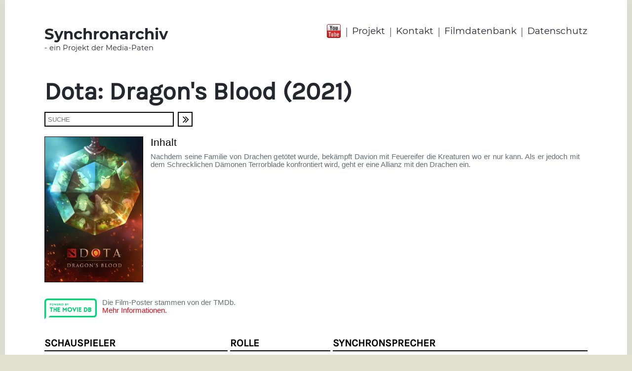

--- FILE ---
content_type: text/html;charset=utf-8
request_url: https://www.synchronarchiv.com/filmdatenbank/Dota-Dragons-Blood/
body_size: 5968
content:
<!doctype html>
<html lang="de">
  <head>
    <meta http-equiv="Content-Type" content="text/html; charset=UTF-8">
    <meta name="viewport" content="width=device-width, initial-scale=1">
    <title>Filmdatenbank | Synchronarchiv</title>
    <script src="https://use.fontawesome.com/40344f48ea.js"></script>
<script src="//code.jquery.com/jquery-3.2.1.min.js"></script>
<link rel="stylesheet" href="https://cdnjs.cloudflare.com/ajax/libs/fancybox/3.1.20/jquery.fancybox.min.css" />
<script src="https://cdnjs.cloudflare.com/ajax/libs/fancybox/3.1.20/jquery.fancybox.min.js"></script>
<script src="/static/synca/js/fitty/fitty.min.js"></script>
<script>
  (function(i,s,o,g,r,a,m){i['GoogleAnalyticsObject']=r;i[r]=i[r]||function(){
  (i[r].q=i[r].q||[]).push(arguments)},i[r].l=1*new Date();a=s.createElement(o),
  m=s.getElementsByTagName(o)[0];a.async=1;a.src=g;m.parentNode.insertBefore(a,m)
  })(window,document,'script','//www.google-analytics.com/analytics.js','ga');
  ga('create', 'UA-108463723-1', 'auto');
  ga('set', 'anonymizeIp', true);
  ga('send', 'pageview');
</script>
<link rel="stylesheet" type="text/css" href="/css/synca/15DF4692369.css?16E646E378D">
    <link rel="stylesheet" type="text/css" href="/static/synca/fancybox/jquery.fancybox.min.css">
<script type="text/javascript" src="/static/synca/fancybox/jquery.fancybox.min.js"></script>
    <script type="text/javascript">
      $(document).ready(function() {
        $(".fancybox").fancybox({
          'transitionIn'    : 'none',
          'transitionOut'   : 'none',
          'titlePosition'   : 'outside',
          'titleFormat'     : function(title, currentArray, currentIndex, currentOpts) {
            return '<span id="fancybox-title-over" style="background-color:#000;">Bild ' +  (currentIndex + 1) + ' / ' + currentArray.length + ' <b>'+title+'<\/b><\/span>';
          }
        });
      });
    </script>
  </head>
  <body>
        <div id="mobile-navigation">
      <div id="nav-content">
        <div id="mnav-head">
          Menü
          <div id="nav-close" onclick="closeNavigation();">X</div>
          <div style="clear: both;"></div>
        </div>
        <div id="mnav-body">
          <nav>
            <ul>
              <li class="mnavli0"><a class="manv0" href="http://www.synchronarchiv.com/">Startseite</a></li>
              <li class="mnavli0">
                <a class="manv0" href="/projekt/">Projekt</a>
                
              </li><li class="mnavli0">
                <a class="manv0" href="/kontakt/">Kontakt</a>
                
              </li><li class="mnavli0">
                <a class="manv0" href="/filmdatenbank/">Filmdatenbank</a>
                
              </li><li class="mnavli0">
                <a class="manv0" href="/datenschutzerklaerung/">Datenschutz</a>
                
              </li>
            </ul>
            <div id="ios-menu-korrektur"></div>
          </nav>
        </div>
      </div>
    </div>
    
    <div id="page">
            <header>
        <div class="wrap" id="head">
          <div id="head-logo">
            <a href="http://www.synchronarchiv.com/">
              <span id="logo-big">Synchronarchiv</span>
              <span id="logo-small">- ein Projekt der Media-Paten</span>
            </a>
          </div>
          <div id="head-navigation">
            <div id="head-youtube">
              <a href="https://www.youtube.com/channel/UC6iZK1Pt7h8r1iGDoyxmnWA" target="_blank"><img src="/static/synca/youtube.png" alt="head-youtube"></a>
            </div>
            <nav>
              <ul>
                <li class="head-nav-trenner">|</li>
                
                  <li class="head-nav-punkt"><a href="/projekt/">Projekt</a></li>
                  
                    <li class="head-nav-trenner">|</li>
                  
                
                  <li class="head-nav-punkt"><a href="/kontakt/">Kontakt</a></li>
                  
                    <li class="head-nav-trenner">|</li>
                  
                
                  <li class="head-nav-punkt"><a href="/filmdatenbank/">Filmdatenbank</a></li>
                  
                    <li class="head-nav-trenner">|</li>
                  
                
                  <li class="head-nav-punkt"><a href="/datenschutzerklaerung/">Datenschutz</a></li>
                  
                
              </ul>
            </nav>
          </div>
          <div style="clear: both;"></div>
        </div>
        
        
        <div id="mobile-head">
          <div id="mh-tbl">
            <div id="mh-tr">
              <div id="mh-logo">
                <a href="http://www.synchronarchiv.com/">
                  <span id="mh-logo-big">Synchronarchiv</span>
                  <span id="mh-logo-small">- ein Projekt der Mediapaten</span>
                </a>
              </div>
              <div id="mh-menu">
                <div id="mh-youtube">
                  <a href="https://www.youtube.com/channel/UC6iZK1Pt7h8r1iGDoyxmnWA" target="_blank"><img src="/static/synca/youtube.png" alt="Youtube"></a>
                </div>
                <div id="mobile-menu-button" onclick="showMobileMenu();"><i class="fa fa-bars" aria-hidden="true"></i></div>
              </div>
            </div>
          </div>
        </div>
        
      </header>
      <main>
        <div class="wrap" id="content">
          
          <div id="inhalt-text">


            <article>
              
                <div id="inhalt-seitentitel"><h1>Dota: Dragon&#039;s Blood (2021)</h1></div>
              
              
               <form name="direktsuche" id="direktsuche" action="/filmdatenbank/" method="post">
                 <div id="drsuche" style="padding-top: 12px; padding-bottom: 0;">
                   <div id="drsuche-feld"><input type="text" name="suchString" placeholder="SUCHE" value=""></div>
                   <div id="drsuche-button">
                     <div onclick="document.direktsuche.submit();"><i class="fa fa-angle-double-right"></i></div>
                   </div>
                 </div>
               </form>
              
              <div id="content">


                
                  <div id="film-info">

                    <div id="film-bild">


                      
                      
                      

                      

                      
                        
                          <!-- TheMovieDB - ID: 118956 -->
                          <!-- Genre: Serie (14B73E73548) -->
    
                          
                          
                          
    
                          <script>
                            $(document).ready(function(){
                              var filmPicPath = "";
    
                              try{
                                $.getJSON('https://api.themoviedb.org/3/tv/118956/images?api_key=49c2290799316fc5fcb6e656e7f765d5&language=', function(data){
                                  if(data.posters.length>0){
                                    for(var i = 0; i < data.posters.length; i++) {
                                      var poster = data.posters[i];
                                      if(poster.iso_639_1=='de'){
                                        filmPicPath = poster.file_path;
                                        break;
                                      }
                                    }
                                    if(filmPicPath==''){ filmPicPath = data.posters[0].file_path; }
                                    if(filmPicPath!=''){
                                      $('<img>',{
                                        src: 'https://image.tmdb.org/t/p/w500'+filmPicPath
                                      }).appendTo('#film-bild');
                                    }
                                  }
                                });
                              }catch(err){
                                  console.log('Kein Plakat gefunden');
                              }
    
                            });
                          </script>
    
                        
                        





                      <!--
                          
                        -->
                    </div>
                    <div id="film-text"><div>Inhalt</div><p style="text-align: justify;">Nachdem seine Familie von Drachen get&ouml;tet wurde, bek&auml;mpft Davion mit Feuereifer die Kreaturen wo er nur kann. Als er jedoch mit dem Schrecklichen D&auml;monen Terrorblade konfrontiert wird, geht er eine Allianz mit den Drachen ein.</p></div>
                    <div style="clear: both;"></div>

                    <div class="movie-db-copyright">
                      <div class="movie-db-logo">
                        <a href="https://www.themoviedb.org/" target="_blank"><img src="/static/synca/logo-the-movie-db.png" alt=""></a>
                      </div>
                      <div class="movie-db-infotext">
                        Die Film-Poster stammen von der TMDb.
                        <br>
                        <a href="http://www.synchronarchiv.com/impressum/">Mehr Informationen.</a>
                      </div>
                      <div style="clear: both;"></div>
                    </div>

                    <div id="film-rollen">

                      <div>

                        <table cellpadding="0" cellspacing="0" id="filmtabelle">

                          <tr id="filmtabelle-head">
                            <td id="filmtd1">Schauspieler</td>
                            <td class="ftbl-inner-abstand">&nbsp;</td>
                            <td id="filmtd2">Rolle</td>
                            <td class="ftbl-inner-abstand">&nbsp;</td>
                            <td id="filmtd3">Synchronsprecher</td>
                          </tr>

                          <tr class="filmtabelle-trennlinie">
                            <td colspan="5"><div></div></td>
                          </tr>

                          
                          

                          

                          


                          



                            
                            


                            


                              

                              









                              <tr class="ftbl-trenner ">
                                <td colspan="5"><div></div></td>
                              </tr>

                              <tr class="filmtabelle-daten ">
                                <td>

                                  Josh Keaton

                                  <!--
                                  Josh Keaton

                                  
                                  
                                  
                                  -->


                                </td>
                                <td class="ftbl-inner-abstand"></td>
                                <td>Bram</td>
                                <td class="ftbl-inner-abstand"></td>
                                <td>
                                  
                                  
                                  
                                    
                                      
                                      
                                        <span class="film-link" onclick="document.sprecher1_1604FDFDCB8.submit();">Sebastian Fitzner</span>

                                        <a href="/sebastian-fitzner/" class="google-link">Sebastian Fitzner</a>
                                        <form name="sprecher1_1604FDFDCB8" action="/sebastian-fitzner/" method="post">
                                          <input type="hidden" name="recordid" value="1604FDFDCB8">
                                          <input type="hidden" name="bst1" value="">
                                          <input type="hidden" name="bst2" value="">
                                        </form>
                                      
                                      

                                    
                                    
                                  
                                </td>
                              </tr>

                              
                            

                          



                            
                            


                            


                              

                              









                              <tr class="ftbl-trenner ">
                                <td colspan="5"><div></div></td>
                              </tr>

                              <tr class="filmtabelle-daten ">
                                <td>

                                  Yuri Lowenthal

                                  <!--
                                  Yuri Lowenthal

                                  
                                  
                                  
                                  -->


                                </td>
                                <td class="ftbl-inner-abstand"></td>
                                <td>Davion</td>
                                <td class="ftbl-inner-abstand"></td>
                                <td>
                                  
                                  
                                  
                                    
                                      
                                      
                                        <span class="film-link" onclick="document.sprecher2_1621A220664.submit();">Amadeus Strobl</span>

                                        <a href="/amadeus-strobl/" class="google-link">Amadeus Strobl</a>
                                        <form name="sprecher2_1621A220664" action="/amadeus-strobl/" method="post">
                                          <input type="hidden" name="recordid" value="1621A220664">
                                          <input type="hidden" name="bst1" value="">
                                          <input type="hidden" name="bst2" value="">
                                        </form>
                                      
                                      

                                    
                                    
                                  
                                </td>
                              </tr>

                              
                            

                          



                            
                            


                            


                              

                              









                              <tr class="ftbl-trenner ">
                                <td colspan="5"><div></div></td>
                              </tr>

                              <tr class="filmtabelle-daten ">
                                <td>

                                  Stephanie Jacobsen

                                  <!--
                                  Stephanie Jacobsen

                                  
                                  
                                  
                                  -->


                                </td>
                                <td class="ftbl-inner-abstand"></td>
                                <td>Drysi</td>
                                <td class="ftbl-inner-abstand"></td>
                                <td>
                                  
                                  
                                  
                                    
                                      
                                      
                                      
                                        Anna Dramski
                                      

                                    
                                    
                                  
                                </td>
                              </tr>

                              
                            

                          



                            
                            


                            


                              

                              









                              <tr class="ftbl-trenner ">
                                <td colspan="5"><div></div></td>
                              </tr>

                              <tr class="filmtabelle-daten ">
                                <td>

                                  Freya Tingley

                                  <!--
                                  Freya Tingley

                                  
                                  
                                  
                                  -->


                                </td>
                                <td class="ftbl-inner-abstand"></td>
                                <td>Fymryn</td>
                                <td class="ftbl-inner-abstand"></td>
                                <td>
                                  
                                  
                                  
                                    
                                      
                                      
                                        <span class="film-link" onclick="document.sprecher4_14F6DFBE0C6.submit();">Daniela Molina</span>

                                        <a href="/Daniela-Molina/" class="google-link">Daniela Molina</a>
                                        <form name="sprecher4_14F6DFBE0C6" action="/Daniela-Molina/" method="post">
                                          <input type="hidden" name="recordid" value="14F6DFBE0C6">
                                          <input type="hidden" name="bst1" value="">
                                          <input type="hidden" name="bst2" value="">
                                        </form>
                                      
                                      

                                    
                                    
                                  
                                </td>
                              </tr>

                              
                            

                          



                            
                            


                            


                              

                              









                              <tr class="ftbl-trenner ">
                                <td colspan="5"><div></div></td>
                              </tr>

                              <tr class="filmtabelle-daten ">
                                <td>

                                  Troy Baker

                                  <!--
                                  Troy Baker

                                  
                                  
                                  
                                  -->


                                </td>
                                <td class="ftbl-inner-abstand"></td>
                                <td>Invoker</td>
                                <td class="ftbl-inner-abstand"></td>
                                <td>
                                  
                                  
                                  
                                    
                                      
                                      
                                        <span class="film-link" onclick="document.sprecher5_15E94CDAFFB.submit();">Jaron Löwenberg</span>

                                        <a href="/jaron-loewenberg/" class="google-link">Jaron Löwenberg</a>
                                        <form name="sprecher5_15E94CDAFFB" action="/jaron-loewenberg/" method="post">
                                          <input type="hidden" name="recordid" value="15E94CDAFFB">
                                          <input type="hidden" name="bst1" value="">
                                          <input type="hidden" name="bst2" value="">
                                        </form>
                                      
                                      

                                    
                                    
                                  
                                </td>
                              </tr>

                              
                            

                          



                            
                            


                            


                              

                              









                              <tr class="ftbl-trenner ">
                                <td colspan="5"><div></div></td>
                              </tr>

                              <tr class="filmtabelle-daten ">
                                <td>

                                  Lara Pulver

                                  <!--
                                  Lara Pulver

                                  
                                  
                                  
                                  -->


                                </td>
                                <td class="ftbl-inner-abstand"></td>
                                <td>Mirana</td>
                                <td class="ftbl-inner-abstand"></td>
                                <td>
                                  
                                  
                                  
                                    
                                      
                                      
                                        <span class="film-link" onclick="document.sprecher6_15FFE53C945.submit();">Nicole Hannak</span>

                                        <a href="/nicole-hannak/" class="google-link">Nicole Hannak</a>
                                        <form name="sprecher6_15FFE53C945" action="/nicole-hannak/" method="post">
                                          <input type="hidden" name="recordid" value="15FFE53C945">
                                          <input type="hidden" name="bst1" value="">
                                          <input type="hidden" name="bst2" value="">
                                        </form>
                                      
                                      

                                    
                                    
                                  
                                </td>
                              </tr>

                              
                            

                          



                            
                            


                            


                              

                              









                              <tr class="ftbl-trenner ">
                                <td colspan="5"><div></div></td>
                              </tr>

                              <tr class="filmtabelle-daten ">
                                <td>

                                  Tony Todd

                                  <!--
                                  Tony Todd

                                  
                                  
                                  
                                  -->


                                </td>
                                <td class="ftbl-inner-abstand"></td>
                                <td>Slyrak</td>
                                <td class="ftbl-inner-abstand"></td>
                                <td>
                                  
                                  
                                  
                                    
                                      
                                      
                                        <span class="film-link" onclick="document.sprecher7_16DF79F73FF.submit();">Bernd Egger</span>

                                        <a href="/bernd-egger/" class="google-link">Bernd Egger</a>
                                        <form name="sprecher7_16DF79F73FF" action="/bernd-egger/" method="post">
                                          <input type="hidden" name="recordid" value="16DF79F73FF">
                                          <input type="hidden" name="bst1" value="">
                                          <input type="hidden" name="bst2" value="">
                                        </form>
                                      
                                      

                                    
                                    
                                  
                                </td>
                              </tr>

                              
                            

                          



                            
                            


                            


                              

                              









                              <tr class="ftbl-trenner ">
                                <td colspan="5"><div></div></td>
                              </tr>

                              <tr class="filmtabelle-daten ">
                                <td>

                                  David Errigo Jr.

                                  <!--
                                  David Errigo Jr.

                                  
                                  
                                  
                                  -->


                                </td>
                                <td class="ftbl-inner-abstand"></td>
                                <td>Madox</td>
                                <td class="ftbl-inner-abstand"></td>
                                <td>
                                  
                                  
                                  Nic Romm
                                </td>
                              </tr>

                              
                            

                          



                            
                            


                            


                              

                              









                              <tr class="ftbl-trenner ">
                                <td colspan="5"><div></div></td>
                              </tr>

                              <tr class="filmtabelle-daten ">
                                <td>

                                  John de Lancie

                                  <!--
                                  John de Lancie

                                  
                                  
                                  
                                  -->


                                </td>
                                <td class="ftbl-inner-abstand"></td>
                                <td>Ritterfau</td>
                                <td class="ftbl-inner-abstand"></td>
                                <td>
                                  
                                  
                                  
                                    
                                      
                                      
                                        <span class="film-link" onclick="document.sprecher9_1766BFF36C4.submit();">Dirk Bublies</span>

                                        <a href="/dirk-bublies/" class="google-link">Dirk Bublies</a>
                                        <form name="sprecher9_1766BFF36C4" action="/dirk-bublies/" method="post">
                                          <input type="hidden" name="recordid" value="1766BFF36C4">
                                          <input type="hidden" name="bst1" value="">
                                          <input type="hidden" name="bst2" value="">
                                        </form>
                                      
                                      

                                    
                                    
                                  
                                </td>
                              </tr>

                              
                            

                          



                            
                            


                            


                              

                              









                              <tr class="ftbl-trenner ">
                                <td colspan="5"><div></div></td>
                              </tr>

                              <tr class="filmtabelle-daten ">
                                <td>

                                  Julie Nathanson

                                  <!--
                                  Julie Nathanson

                                  
                                  
                                  
                                  -->


                                </td>
                                <td class="ftbl-inner-abstand"></td>
                                <td>Rylai</td>
                                <td class="ftbl-inner-abstand"></td>
                                <td>
                                  
                                  
                                  Rieke Werner
                                </td>
                              </tr>

                              
                            

                          



                            
                            


                            


                              

                              









                              <tr class="ftbl-trenner ">
                                <td colspan="5"><div></div></td>
                              </tr>

                              <tr class="filmtabelle-daten ">
                                <td>

                                  JB Blanc

                                  <!--
                                  JB Blanc

                                  
                                  
                                  
                                  -->


                                </td>
                                <td class="ftbl-inner-abstand"></td>
                                <td>Urlo</td>
                                <td class="ftbl-inner-abstand"></td>
                                <td>
                                  
                                  
                                  Kevin Kraus
                                </td>
                              </tr>

                              
                            

                          



                            
                            


                            


                              

                              









                              <tr class="ftbl-trenner ">
                                <td colspan="5"><div></div></td>
                              </tr>

                              <tr class="filmtabelle-daten ">
                                <td>

                                  Alejandra Reynoso

                                  <!--
                                  Alejandra Reynoso

                                  
                                  
                                  
                                  -->


                                </td>
                                <td class="ftbl-inner-abstand"></td>
                                <td>Vanari</td>
                                <td class="ftbl-inner-abstand"></td>
                                <td>
                                  
                                  
                                  
                                    
                                      
                                      
                                        <span class="film-link" onclick="document.sprecher12_14B4A6423D7.submit();">Sonja Spuhl</span>

                                        <a href="/sonja-spuhl/" class="google-link">Sonja Spuhl</a>
                                        <form name="sprecher12_14B4A6423D7" action="/sonja-spuhl/" method="post">
                                          <input type="hidden" name="recordid" value="14B4A6423D7">
                                          <input type="hidden" name="bst1" value="">
                                          <input type="hidden" name="bst2" value="">
                                        </form>
                                      
                                      

                                    
                                    
                                  
                                </td>
                              </tr>

                              
                            

                          



                            
                            


                            


                              

                              









                              <tr class="ftbl-trenner ">
                                <td colspan="5"><div></div></td>
                              </tr>

                              <tr class="filmtabelle-daten ">
                                <td>

                                  Jeffrey Combs

                                  <!--
                                  Jeffrey Combs

                                  
                                  
                                  
                                  -->


                                </td>
                                <td class="ftbl-inner-abstand"></td>
                                <td>Vater</td>
                                <td class="ftbl-inner-abstand"></td>
                                <td>
                                  
                                  
                                  Gregor Höppner
                                </td>
                              </tr>

                              
                            

                          



                            
                            


                            


                              

                              









                              <tr class="ftbl-trenner ">
                                <td colspan="5"><div></div></td>
                              </tr>

                              <tr class="filmtabelle-daten ">
                                <td>

                                  Amy Pemberton

                                  <!--
                                  Amy Pemberton

                                  
                                  
                                  
                                  -->


                                </td>
                                <td class="ftbl-inner-abstand"></td>
                                <td>Adara</td>
                                <td class="ftbl-inner-abstand"></td>
                                <td>
                                  
                                  
                                  
                                    
                                      
                                      
                                        <span class="film-link" onclick="document.sprecher14_1808ED9EC7F.submit();">Mareile Moeller</span>

                                        <a href="/Mareile-Moeller/" class="google-link">Mareile Moeller</a>
                                        <form name="sprecher14_1808ED9EC7F" action="/Mareile-Moeller/" method="post">
                                          <input type="hidden" name="recordid" value="1808ED9EC7F">
                                          <input type="hidden" name="bst1" value="">
                                          <input type="hidden" name="bst2" value="">
                                        </form>
                                      
                                      

                                    
                                    
                                  
                                </td>
                              </tr>

                              
                            

                          



                            
                            


                            


                              

                              









                              <tr class="ftbl-trenner ">
                                <td colspan="5"><div></div></td>
                              </tr>

                              <tr class="filmtabelle-daten ">
                                <td>

                                  Michael Dorn

                                  <!--
                                  Michael Dorn

                                  
                                  
                                  
                                  -->


                                </td>
                                <td class="ftbl-inner-abstand"></td>
                                <td>Asar</td>
                                <td class="ftbl-inner-abstand"></td>
                                <td>
                                  
                                  
                                  
                                    
                                      
                                      
                                      
                                        Tim Gössler
                                      

                                    
                                    
                                  
                                </td>
                              </tr>

                              
                            

                          



                            
                            


                            


                              

                              









                              <tr class="ftbl-trenner ">
                                <td colspan="5"><div></div></td>
                              </tr>

                              <tr class="filmtabelle-daten ">
                                <td>

                                  Doug Bradley

                                  <!--
                                  Doug Bradley

                                  
                                  
                                  
                                  -->


                                </td>
                                <td class="ftbl-inner-abstand"></td>
                                <td>Byssrak</td>
                                <td class="ftbl-inner-abstand"></td>
                                <td>
                                  
                                  
                                  
                                    
                                      
                                      
                                        <span class="film-link" onclick="document.sprecher16_14CD7045A00.submit();">Sven Brieger</span>

                                        <a href="/Sven-Brieger/" class="google-link">Sven Brieger</a>
                                        <form name="sprecher16_14CD7045A00" action="/Sven-Brieger/" method="post">
                                          <input type="hidden" name="recordid" value="14CD7045A00">
                                          <input type="hidden" name="bst1" value="">
                                          <input type="hidden" name="bst2" value="">
                                        </form>
                                      
                                      

                                    
                                    
                                  
                                </td>
                              </tr>

                              
                            

                          



                            
                            


                            


                              

                              









                              <tr class="ftbl-trenner ">
                                <td colspan="5"><div></div></td>
                              </tr>

                              <tr class="filmtabelle-daten ">
                                <td>

                                  Yuri Lowenthal

                                  <!--
                                  Yuri Lowenthal

                                  
                                  
                                  
                                  -->


                                </td>
                                <td class="ftbl-inner-abstand"></td>
                                <td>Dyfed</td>
                                <td class="ftbl-inner-abstand"></td>
                                <td>
                                  
                                  
                                  
                                    
                                      
                                      
                                        <span class="film-link" onclick="document.sprecher17_1687A134462.submit();">Max Felder</span>

                                        <a href="/max-felder/" class="google-link">Max Felder</a>
                                        <form name="sprecher17_1687A134462" action="/max-felder/" method="post">
                                          <input type="hidden" name="recordid" value="1687A134462">
                                          <input type="hidden" name="bst1" value="">
                                          <input type="hidden" name="bst2" value="">
                                        </form>
                                      
                                      

                                    
                                    
                                  
                                </td>
                              </tr>

                              
                            

                          



                            
                            


                            


                              

                              









                              <tr class="ftbl-trenner ">
                                <td colspan="5"><div></div></td>
                              </tr>

                              <tr class="filmtabelle-daten ">
                                <td>

                                  Genevieve Beardslee

                                  <!--
                                  Genevieve Beardslee

                                  
                                  
                                  
                                  -->


                                </td>
                                <td class="ftbl-inner-abstand"></td>
                                <td>Filomena</td>
                                <td class="ftbl-inner-abstand"></td>
                                <td>
                                  
                                  
                                  Victoria Glück
                                </td>
                              </tr>

                              
                            

                          



                            
                            


                            


                              

                              









                              <tr class="ftbl-trenner ">
                                <td colspan="5"><div></div></td>
                              </tr>

                              <tr class="filmtabelle-daten ">
                                <td>

                                  Matthew Waterson

                                  <!--
                                  Matthew Waterson

                                  
                                  
                                  
                                  -->


                                </td>
                                <td class="ftbl-inner-abstand"></td>
                                <td>Gwanwyn</td>
                                <td class="ftbl-inner-abstand"></td>
                                <td>
                                  
                                  
                                  
                                    
                                      
                                      
                                        <span class="film-link" onclick="document.sprecher19_159B09EB5D4.submit();">Tobias Nath</span>

                                        <a href="/tobias-nath/" class="google-link">Tobias Nath</a>
                                        <form name="sprecher19_159B09EB5D4" action="/tobias-nath/" method="post">
                                          <input type="hidden" name="recordid" value="159B09EB5D4">
                                          <input type="hidden" name="bst1" value="">
                                          <input type="hidden" name="bst2" value="">
                                        </form>
                                      
                                      

                                    
                                    
                                  
                                </td>
                              </tr>

                              
                            

                          



                            
                            


                            


                              

                              









                              <tr class="ftbl-trenner ">
                                <td colspan="5"><div></div></td>
                              </tr>

                              <tr class="filmtabelle-daten ">
                                <td>

                                  Nick Thurston

                                  <!--
                                  Nick Thurston

                                  
                                  
                                  
                                  -->


                                </td>
                                <td class="ftbl-inner-abstand"></td>
                                <td>Idwal</td>
                                <td class="ftbl-inner-abstand"></td>
                                <td>
                                  
                                  
                                  Tom Ferenc
                                </td>
                              </tr>

                              
                            

                          



                            
                            


                            


                              

                              
                                
                              









                              <tr class="ftbl-trenner hide-rolle">
                                <td colspan="5"><div></div></td>
                              </tr>

                              <tr class="filmtabelle-daten hide-rolle">
                                <td>

                                  Jonathan Lipow

                                  <!--
                                  Jonathan Lipow

                                  
                                  
                                  
                                  -->


                                </td>
                                <td class="ftbl-inner-abstand"></td>
                                <td>Innkeeper</td>
                                <td class="ftbl-inner-abstand"></td>
                                <td>
                                  
                                  
                                  
                                    
                                      
                                      
                                      
                                        Marko Bräutigam
                                      

                                    
                                    
                                  
                                </td>
                              </tr>

                              
                            

                          



                            
                            


                            


                              

                              
                                
                              









                              <tr class="ftbl-trenner hide-rolle">
                                <td colspan="5"><div></div></td>
                              </tr>

                              <tr class="filmtabelle-daten hide-rolle">
                                <td>

                                  Anson Mount

                                  <!--
                                  Anson Mount

                                  
                                  
                                  
                                  -->


                                </td>
                                <td class="ftbl-inner-abstand"></td>
                                <td>Kaden</td>
                                <td class="ftbl-inner-abstand"></td>
                                <td>
                                  
                                  
                                  
                                    
                                      
                                      
                                        <span class="film-link" onclick="document.sprecher22_14F4A1EAF13.submit();">Matti Klemm</span>

                                        <a href="/matti-klemm/" class="google-link">Matti Klemm</a>
                                        <form name="sprecher22_14F4A1EAF13" action="/matti-klemm/" method="post">
                                          <input type="hidden" name="recordid" value="14F4A1EAF13">
                                          <input type="hidden" name="bst1" value="">
                                          <input type="hidden" name="bst2" value="">
                                        </form>
                                      
                                      

                                    
                                    
                                  
                                </td>
                              </tr>

                              
                            

                          



                            
                            


                            


                              

                              
                                
                              









                              <tr class="ftbl-trenner hide-rolle">
                                <td colspan="5"><div></div></td>
                              </tr>

                              <tr class="filmtabelle-daten hide-rolle">
                                <td>

                                  Matthew Waterson

                                  <!--
                                  Matthew Waterson

                                  
                                  
                                  
                                  -->


                                </td>
                                <td class="ftbl-inner-abstand"></td>
                                <td>Kapitän Fruhling</td>
                                <td class="ftbl-inner-abstand"></td>
                                <td>
                                  
                                  
                                  
                                    
                                      
                                      
                                        <span class="film-link" onclick="document.sprecher23_15BED577476.submit();">Michael Iwannek</span>

                                        <a href="/michael-iwannek/" class="google-link">Michael Iwannek</a>
                                        <form name="sprecher23_15BED577476" action="/michael-iwannek/" method="post">
                                          <input type="hidden" name="recordid" value="15BED577476">
                                          <input type="hidden" name="bst1" value="">
                                          <input type="hidden" name="bst2" value="">
                                        </form>
                                      
                                      

                                    
                                    
                                  
                                </td>
                              </tr>

                              
                            

                          



                            
                            


                            


                              

                              
                                
                              









                              <tr class="ftbl-trenner hide-rolle">
                                <td colspan="5"><div></div></td>
                              </tr>

                              <tr class="filmtabelle-daten hide-rolle">
                                <td>

                                  Claudia Christian

                                  <!--
                                  Claudia Christian

                                  
                                  
                                  
                                  -->


                                </td>
                                <td class="ftbl-inner-abstand"></td>
                                <td>Legatus Tihomir</td>
                                <td class="ftbl-inner-abstand"></td>
                                <td>
                                  
                                  
                                  
                                    
                                      
                                      
                                        <span class="film-link" onclick="document.sprecher24_137A262658E.submit();">Daniela Hoffmann</span>

                                        <a href="/daniela-hoffmann/" class="google-link">Daniela Hoffmann</a>
                                        <form name="sprecher24_137A262658E" action="/daniela-hoffmann/" method="post">
                                          <input type="hidden" name="recordid" value="137A262658E">
                                          <input type="hidden" name="bst1" value="">
                                          <input type="hidden" name="bst2" value="">
                                        </form>
                                      
                                      

                                    
                                    
                                  
                                </td>
                              </tr>

                              
                            

                          



                            
                            


                            


                              

                              
                                
                              









                              <tr class="ftbl-trenner hide-rolle">
                                <td colspan="5"><div></div></td>
                              </tr>

                              <tr class="filmtabelle-daten hide-rolle">
                                <td>

                                  Gabriella Graves

                                  <!--
                                  Gabriella Graves

                                  
                                  
                                  
                                  -->


                                </td>
                                <td class="ftbl-inner-abstand"></td>
                                <td>Lina (jung)</td>
                                <td class="ftbl-inner-abstand"></td>
                                <td>
                                  
                                  
                                  Johanna Schmoll
                                </td>
                              </tr>

                              
                            

                          



                            
                            


                            


                              

                              
                                
                              









                              <tr class="ftbl-trenner hide-rolle">
                                <td colspan="5"><div></div></td>
                              </tr>

                              <tr class="filmtabelle-daten hide-rolle">
                                <td>

                                  Kari Wahlgren

                                  <!--
                                  Kari Wahlgren

                                  
                                  
                                  
                                  -->


                                </td>
                                <td class="ftbl-inner-abstand"></td>
                                <td>Luna</td>
                                <td class="ftbl-inner-abstand"></td>
                                <td>
                                  
                                  
                                  Leonie Dubuc
                                </td>
                              </tr>

                              
                            

                          



                            
                            


                            


                              

                              
                                
                              









                              <tr class="ftbl-trenner hide-rolle">
                                <td colspan="5"><div></div></td>
                              </tr>

                              <tr class="filmtabelle-daten hide-rolle">
                                <td>

                                  David Shaughnessy

                                  <!--
                                  David Shaughnessy

                                  
                                  
                                  
                                  -->


                                </td>
                                <td class="ftbl-inner-abstand"></td>
                                <td>Oracle</td>
                                <td class="ftbl-inner-abstand"></td>
                                <td>
                                  
                                  
                                  
                                    
                                      
                                      
                                      
                                        Axel Lutter
                                      

                                    
                                    
                                  
                                </td>
                              </tr>

                              
                            

                          



                            
                            


                            


                              

                              
                                
                              









                              <tr class="ftbl-trenner hide-rolle">
                                <td colspan="5"><div></div></td>
                              </tr>

                              <tr class="filmtabelle-daten hide-rolle">
                                <td>

                                  Alix Wilton Regan

                                  <!--
                                  Alix Wilton Regan

                                  
                                  
                                  
                                  -->


                                </td>
                                <td class="ftbl-inner-abstand"></td>
                                <td>Selemene</td>
                                <td class="ftbl-inner-abstand"></td>
                                <td>
                                  
                                  
                                  Jana Kozewa
                                </td>
                              </tr>

                              
                            

                          



                            
                            


                            


                              

                              
                                
                              









                              <tr class="ftbl-trenner hide-rolle">
                                <td colspan="5"><div></div></td>
                              </tr>

                              <tr class="filmtabelle-daten hide-rolle">
                                <td>

                                  Lara Pulver

                                  <!--
                                  Lara Pulver

                                  
                                  
                                  
                                  -->


                                </td>
                                <td class="ftbl-inner-abstand"></td>
                                <td>Teen Mirana</td>
                                <td class="ftbl-inner-abstand"></td>
                                <td>
                                  
                                  
                                  Lara Brieger
                                </td>
                              </tr>

                              
                            

                          



                            
                            


                            


                              

                              
                                
                              









                              <tr class="ftbl-trenner hide-rolle">
                                <td colspan="5"><div></div></td>
                              </tr>

                              <tr class="filmtabelle-daten hide-rolle">
                                <td>

                                  JB Blanc

                                  <!--
                                  JB Blanc

                                  
                                  
                                  
                                  -->


                                </td>
                                <td class="ftbl-inner-abstand"></td>
                                <td>Terrorblade</td>
                                <td class="ftbl-inner-abstand"></td>
                                <td>
                                  
                                  
                                  Peter Sura
                                </td>
                              </tr>

                              
                            

                          



                            
                            


                            


                              

                              
                                
                              









                              <tr class="ftbl-trenner hide-rolle">
                                <td colspan="5"><div></div></td>
                              </tr>

                              <tr class="filmtabelle-daten hide-rolle">
                                <td>

                                  Dee Bradley Baker

                                  <!--
                                  Dee Bradley Baker

                                  
                                  
                                  
                                  -->


                                </td>
                                <td class="ftbl-inner-abstand"></td>
                                <td>Wyrmling</td>
                                <td class="ftbl-inner-abstand"></td>
                                <td>
                                  
                                  
                                  Jörg Pintsch
                                </td>
                              </tr>

                              
                            

                          



                            
                            


                            


                              

                              
                                
                              









                              <tr class="ftbl-trenner hide-rolle">
                                <td colspan="5"><div></div></td>
                              </tr>

                              <tr class="filmtabelle-daten hide-rolle">
                                <td>

                                  N. N.

                                  <!--
                                  N. N.

                                  
                                  
                                  
                                  -->


                                </td>
                                <td class="ftbl-inner-abstand"></td>
                                <td>Dad</td>
                                <td class="ftbl-inner-abstand"></td>
                                <td>
                                  
                                  
                                  Sebastian Borucki
                                </td>
                              </tr>

                              
                            

                          

                        </table>

                        
                          <div class="sp-video-more-button" id="rollen-show-more"><div><span>mehr</span>(12)...</div></div>
                          <script type="text/javascript">
                            $(document).ready(function() {

                              $("#rollen-show-more").click(function(){
                                var showElements = true;
                                $("#film-rollen .hide-rolle").each(function(){
                                  if($(this).hasClass('rollen-more-show')){ showElements = false; }
                                });

                                $("#film-rollen .hide-rolle").each(function(){
                                  if(showElements){
                                    $(this).show().addClass('rollen-more-show');
                                    $("#film-rollen .sp-video-more-button").each(function(){ $(this).find('span').html('weniger'); });
                                  }else{
                                    $(this).hide().removeClass('rollen-more-show');
                                    $("#film-rollen .sp-video-more-button").each(function(){ $(this).find('span').html('mehr'); });
                                  }
                                });

                              });
                            });
                          </script>
                        


                      </div>
                    </div>


                  </div>
                
                
                

                
                
                
                
                
              </div>
            </article>
            

          </div>
          
        </div>      
      </main>
      <footer>
  <div id="small-footer-nav">
    <nav>
      <a href="/impressum/">Impressum</a>&nbsp;&nbsp;|&nbsp;&nbsp;<a href="/datenschutzerklaerung/">Datenschutz</a>
    </nav>
  </div>
</footer>
    </div>    
    <script>
      fitty('#inhalt-seitentitel h1', { minSize: 12, maxSize: 50 });
      fitty('#content h2', { minSize: 12, maxSize: 28 });
      fitty('.sp-video-titel span', { minSize: 8, maxSize: 22 });
      fitty('.filmtrailer span', { minSize: 8, maxSize: 22 });
    </script>
    <script type="text/javascript">
  function showMobileMenu(){
    $('body').css("overflow", "hidden");
    $('body').css("position", "fixed");
    $('#mobile-navigation').show();
  }
  function closeNavigation(){
    $('body').css("overflow", "auto");
    $('body').css("position", "static");
    $('#mobile-navigation').hide();
  }
</script>

  </body>
</html>

--- FILE ---
content_type: text/css;charset=utf-8
request_url: https://www.synchronarchiv.com/css/synca/15DF4692369.css?16E646E378D
body_size: 6291
content:
* { margin:0; padding:0; }
*:focus { outline: 0; }
      
/* montserrat-regular - latin_latin-ext */
@font-face {
  font-family: 'Montserrat';
  font-style: normal;
  font-weight: 400;
  src: url('/static/synca/fonts/montserrat-v12-latin_latin-ext-regular.eot'); /* IE9 Compat Modes */
  src: local('Montserrat Regular'), local('Montserrat-Regular'),
       url('/static/synca/fonts/montserrat-v12-latin_latin-ext-regular.eot?#iefix') format('embedded-opentype'), /* IE6-IE8 */
       url('/static/synca/fonts/montserrat-v12-latin_latin-ext-regular.woff2') format('woff2'), /* Super Modern Browsers */
       url('/static/synca/fonts/montserrat-v12-latin_latin-ext-regular.woff') format('woff'), /* Modern Browsers */
       url('/static/synca/fonts/montserrat-v12-latin_latin-ext-regular.ttf') format('truetype'), /* Safari, Android, iOS */
       url('/static/synca/fonts/montserrat-v12-latin_latin-ext-regular.svg#Montserrat') format('svg'); /* Legacy iOS */
}
/* montserrat-700 - latin_latin-ext */
@font-face {
  font-family: 'Montserrat';
  font-style: normal;
  font-weight: 700;
  src: url('/static/synca/fonts/montserrat-v12-latin_latin-ext-700.eot'); /* IE9 Compat Modes */
  src: local('Montserrat Bold'), local('Montserrat-Bold'),
       url('/static/synca/fonts/montserrat-v12-latin_latin-ext-700.eot?#iefix') format('embedded-opentype'), /* IE6-IE8 */
       url('/static/synca/fonts/montserrat-v12-latin_latin-ext-700.woff2') format('woff2'), /* Super Modern Browsers */
       url('/static/synca/fonts/montserrat-v12-latin_latin-ext-700.woff') format('woff'), /* Modern Browsers */
       url('/static/synca/fonts/montserrat-v12-latin_latin-ext-700.ttf') format('truetype'), /* Safari, Android, iOS */
       url('/static/synca/fonts/montserrat-v12-latin_latin-ext-700.svg#Montserrat') format('svg'); /* Legacy iOS */
}
/* montserrat-700italic - latin_latin-ext */
@font-face {
  font-family: 'Montserrat';
  font-style: italic;
  font-weight: 700;
  src: url('/static/synca/fonts/montserrat-v12-latin_latin-ext-700italic.eot'); /* IE9 Compat Modes */
  src: local('Montserrat Bold Italic'), local('Montserrat-BoldItalic'),
       url('/static/synca/fonts/montserrat-v12-latin_latin-ext-700italic.eot?#iefix') format('embedded-opentype'), /* IE6-IE8 */
       url('/static/synca/fonts/montserrat-v12-latin_latin-ext-700italic.woff2') format('woff2'), /* Super Modern Browsers */
       url('/static/synca/fonts/montserrat-v12-latin_latin-ext-700italic.woff') format('woff'), /* Modern Browsers */
       url('/static/synca/fonts/montserrat-v12-latin_latin-ext-700italic.ttf') format('truetype'), /* Safari, Android, iOS */
       url('/static/synca/fonts/montserrat-v12-latin_latin-ext-700italic.svg#Montserrat') format('svg'); /* Legacy iOS */
}




/* roboto-slab-100 - latin_latin-ext */
@font-face {
  font-family: 'Roboto Slab';
  font-style: normal;
  font-weight: 100;
  src: url('/static/synca/fonts/roboto-slab-v7-latin_latin-ext-100.eot'); /* IE9 Compat Modes */
  src: local('Roboto Slab Thin'), local('RobotoSlab-Thin'),
       url('/static/synca/fonts/roboto-slab-v7-latin_latin-ext-100.eot?#iefix') format('embedded-opentype'), /* IE6-IE8 */
       url('/static/synca/fonts/roboto-slab-v7-latin_latin-ext-100.woff2') format('woff2'), /* Super Modern Browsers */
       url('/static/synca/fonts/roboto-slab-v7-latin_latin-ext-100.woff') format('woff'), /* Modern Browsers */
       url('/static/synca/fonts/roboto-slab-v7-latin_latin-ext-100.ttf') format('truetype'), /* Safari, Android, iOS */
       url('/static/synca/fonts/roboto-slab-v7-latin_latin-ext-100.svg#RobotoSlab') format('svg'); /* Legacy iOS */
}
/* roboto-slab-regular - latin_latin-ext */
@font-face {
  font-family: 'Roboto Slab';
  font-style: normal;
  font-weight: 400;
  src: url('/static/synca/fonts/roboto-slab-v7-latin_latin-ext-regular.eot'); /* IE9 Compat Modes */
  src: local('Roboto Slab Regular'), local('RobotoSlab-Regular'),
       url('/static/synca/fonts/roboto-slab-v7-latin_latin-ext-regular.eot?#iefix') format('embedded-opentype'), /* IE6-IE8 */
       url('/static/synca/fonts/roboto-slab-v7-latin_latin-ext-regular.woff2') format('woff2'), /* Super Modern Browsers */
       url('/static/synca/fonts/roboto-slab-v7-latin_latin-ext-regular.woff') format('woff'), /* Modern Browsers */
       url('/static/synca/fonts/roboto-slab-v7-latin_latin-ext-regular.ttf') format('truetype'), /* Safari, Android, iOS */
       url('/static/synca/fonts/roboto-slab-v7-latin_latin-ext-regular.svg#RobotoSlab') format('svg'); /* Legacy iOS */
}


/* karla-regular - latin_latin-ext */
@font-face {
  font-family: 'Karla';
  font-style: normal;
  font-weight: 400;
  src: url('/static/synca/fonts/karla-v6-latin_latin-ext-regular.eot'); /* IE9 Compat Modes */
  src: local('Karla'), local('Karla-Regular'),
       url('/static/synca/fonts/karla-v6-latin_latin-ext-regular.eot?#iefix') format('embedded-opentype'), /* IE6-IE8 */
       url('/static/synca/fonts/karla-v6-latin_latin-ext-regular.woff2') format('woff2'), /* Super Modern Browsers */
       url('/static/synca/fonts/karla-v6-latin_latin-ext-regular.woff') format('woff'), /* Modern Browsers */
       url('/static/synca/fonts/karla-v6-latin_latin-ext-regular.ttf') format('truetype'), /* Safari, Android, iOS */
       url('/static/synca/fonts/karla-v6-latin_latin-ext-regular.svg#Karla') format('svg'); /* Legacy iOS */
}
      
#drsuche                    { display: table; padding-bottom: 25px; width: 300px; }
#drsuche-feld               { display: table-cell; vertical-align: top; }
#drsuche-feld input         { width: 100%; box-sizing: border-box; border: 2px solid #000; padding: 5px; height: 30px; }
#drsuche-button             { display: table-cell; vertical-align: top; padding-left: 8px; width: 30px; }
#drsuche-button div         { border: 2px solid #000; box-sizing: border-box; height: 30px; text-align: center; width: 30px; color: #000; }
#drsuche-button div i       { padding-top: 2px; font-size: 17pt; padding-left: 2px; }
      
html,body                   { 
                              width:100%; font-size:95%; color:#666C72;
                              font-family:trebuchet ms,arial,verdana;
                              position: relative;
                              font-size: 11pt; -webkit-font-smoothing: antialiased;
                            }
body                        { /*background-color: #efefef;*/ background-color: #e0e0cd; }
  
a:focus                     { outline:none; }
a                           { color:#e30613; }
a:link                      { text-decoration:none; }
a:visited                   { text-decoration:none; }
a:active                    { text-decoration:none; }
a:hover                     { color:#e30613; text-decoration:none; }

#page                       { max-width: 1260px; margin: 0 auto; background-color: #fff; min-height: 100vh;  
                              -webkit-box-shadow: 0px 0px 20px 3px rgba(214,214,214,1); -moz-box-shadow: 0px 0px 20px 3px rgba(214,214,214,1); box-shadow: 0px 0px 20px 3px rgba(214,214,214,1);
                              position: relative;
                            }

h1                          { font-family: 'Roboto Slab', serif; }

.wrap                       { max-width: 1200px; margin: 0 auto; box-sizing: border-box; padding: 0 50px; }

#mobile-head                { display: none; color: #25262E; position: fixed; z-index: 1000; width: 100%; top: 0; left: 0; background-color: #e6e6e6; }
#mh-tbl                     { display: table; width: 100%; box-sizing: border-box; padding: 5px; }
#mh-tr                      { display: table-row; }
#mh-logo                    { display: table-cell; font-family: 'Montserrat', sans-serif; vertical-align: top; }
#mh-logo a                  { display: inline-block; padding-left: 5px; color: #25262E; }
#mh-logo a:hover            { color: #25262E; }
#mh-logo-big                { font-size: 23pt; font-weight: 700; display: block; color: #25262E; }
#mh-logo-small              { font-size: 11pt; display: block; color: #25262E; }
#mh-menu                    { display: table-cell; text-align: right; vertical-align: top; position: relative; }
#mobile-menu-button         { display: inline-block !important; padding: 15px 15px 10px 15px; cursor: pointer; }
#mobile-menu-button i       { font-size: 22pt; }
#mh-youtube                 { display: block; position: absolute; top: 14px; right: 64px; }
#mh-youtube a               { display: block; }
#mh-youtube a img           { display: block; height: 28px; }

#head                       { padding-top: 50px; }
#head-logo                  { float: left; font-family: 'Montserrat', sans-serif; }
#head-logo a                { display: block; color: #25262E; }
#head-logo a:hover          { color: #25262E; }
#logo-big                   { display: block; font-weight: 700; font-size: 23pt; }
#logo-small                 { display: block; }

#head-navigation            { float: right; font-family: 'Montserrat', sans-serif; position: relative; }
#head-navigation ul         { list-style: none; }
#head-navigation ul li      { display: block; float: left; }
#head-navigation ul li a    { display: block; color: #25262E; }
.head-nav-trenner           { padding: 0 8px; font-size: 16pt; }
.head-nav-punkt             { font-size: 14pt; }
.head-nav-punkt a           { padding-top: 1px; }
#head-youtube               { position: absolute; left: -29px; top: -1px; }
#head-youtube a             { display: block; }
#head-youtube a img         { display: block; height: 28px; }

#head-content               { padding-top: 35px; }

#big-picture                { position: relative; }
#big-picture img            { display: block; width: 100%; }
#big-picture-text           { position: absolute; bottom: 30px; text-align: center; width: 100%; color: #fff; }
#big-picture-text h1        { font-size: 50px; font-weight: 100; }

#start-text                 { padding-top: 35px; text-align: center; }
.inh-abs-text               { font-family: 'Karla', sans-serif; font-size: 19px; line-height: 1.9; }
.inh-abs-text p             { margin: 0 0 1.4em 0; }
.inh-abs-text ul { padding-left: 21px; }

#inhalt-seitentitel h1      { font-size: 50px; font-weight: 700; color: #25262E; padding-top: 30px; font-family: 'Karla', sans-serif; }
#content h2                 { font-family: 'Karla', sans-serif; font-size: 28px; font-weight: normal; padding-bottom: 15px; color: #222222; }
.content-trenner            { width: 100%; height: 20px; }

#liste-sortierung           { font-family: 'Montserrat', sans-serif; padding-bottom: 35px; }
#liste-sortierung label     { display: block; padding-right: 5px; float: right; padding-top: 6px; }
#liste-sortierung select    { display: block; box-sizing: border-box; font-family: 'Montserrat', sans-serif; padding: 5px; float: right; }

#sprecher-liste             {  }

.sprecher                   { float: left; width: 25%; box-sizing: border-box; padding: 0 20px; margin-bottom: 75px; height: 435px; }
.sprecher.sprecher-hidden   { display: none; }
.sprecher-name              { text-transform: uppercase; color: #25262E; }
.sprecher-name h2           { font-family: 'Karla', sans-serif; font-size: 24px; font-weight: normal; padding-bottom: 20px; height: 28px; }
.sprecher-bild              { padding-bottom: 20px; }
.sprecher-bild img          { display: block; width: 100%; }

.sprecher-icons             { padding-bottom: 16px; height: 48px; }
.sprecher-icons div         { display: inline-block; margin-right: 15px; }
.sprecher-icons a           { display: inline-block; margin-right: 15px; }
.sprecher-icons span.fa-stack { font-size: 24px; }
.sprecher-icons .fa-circle  { color: #222222; }
.sprecher-icons .fa-stop-circle  { color: #222222; }
.sprecher-icons .fa-youtube-play { font-size: 20pt; color: #df2926; }
.sprecher-icons .fa-play    { font-size: 22px; padding-left: 2px; }
.sprecher-icons .fa-stack   { cursor: pointer; }
.sprecher-icons .fa-id-card { font-size: 15pt; }

.sprecher-sync-info         {  }
.sprecher-sync-info h2      { font-weight: normal; }
.sprecher-sync-info h3      { font-weight: normal; }
.sprecher-synchro-head      { display: block; padding-bottom: 10px; font-size: 22px; font-family: 'Karla', sans-serif; color: #373737; }
.sprecher-synchro-text      { display: block; font-size: 12px; font-family: 'Montserrat', sans-serif; }


#details-bild               { padding: 0 0 20px 0; }
#details-bild img           { max-width: 300px; display: block; }
#sp-desc                    { padding-top: 20px; margin-top: 1.4em; }
#sp-filme                   { padding-top: 20px; }


#mobile-navigation                  { display: none; height: 100vh; width: 100vw; position: fixed; top: 0; left: 0; background-color: rgba(109, 109, 109, 0.8); z-index: 2600; }
#nav-content                        { width: 90vw; height: 100vh; padding-left: 5px; padding-right: 5px; overflow-y: auto; background-color: #fff; }
#ios-menu-korrektur                 { width: 100%; height: 70px; }
#mnav-head                          { font-family: 'Montserrat', sans-serif; position: relative; text-align: center; padding-top: 15px; color: #002e56; font-size: 18pt; border-bottom: 2px solid #a0a0a0; padding-bottom: 10px; }
#nav-close                          { position: absolute; top: 12px; right: 10px; color: #515151; width: 25px; height: 25px; border-radius: 26px; background-color: #d3d3d3; border: 1px solid grey; font-weight: bold; padding-left: 1px; padding-top: 1px; font-family: Arial; cursor: pointer; font-size: 15pt; }
#mnav-body                          { padding-top: 5px; }
#mnav-body a                        { text-decoration: none; color: #25262E; }
#mnav-body ul                       { list-style: none; padding: 0; margin: 0; }
#mnav-body ul li a                  { font-family: 'Montserrat', sans-serif; padding-top: 5px; padding-bottom: 5px; border-bottom: 1px solid #a0a0a0; display: block; }
#mnav-body ul li                    {  }
.manv0                              { padding-left: 20px; text-transform: uppercase; }
.manv1                              { padding-left: 40px; }
.manv2                              { padding-left: 60px; }
.manv3                              { padding-left: 80px; }
.mnavli0                            { position: relative; }
.mnavli1                            { position: relative; }
.mnavli2                            { position: relative; }
.mnavli3                            {  }
.show-sub-nav                       { position: absolute; top: 1px; right: 0; padding-top: 2px; padding-bottom: 8px; padding-right: 10px; padding-left: 10px; z-index: 3000; cursor: pointer; }
.marrow                             { border: 6px solid #002e56; font-size: 0; line-height: 0; height: 0; padding: 0; margin: 0; border-right-color: transparent; border-bottom-color: transparent; border-left-color: transparent; }
.isclicked .marrow                  { border-top-color: transparent; border-bottom-color: #002e56; }
.show-sub-nav.isclicked             { top: -2px; padding-top: 0; padding-bottom: 12px; }
.mnavul1                            { display: none; }
.mnavul2                            { display: none; }
.mnavul3                            { display: none; }

#inhalt-text                        { padding-bottom: 20px; }
#content                            { padding-top: 20px; }
#small-footer-nav                   { text-align: center; padding-top: 20px; padding-bottom: 30px; font-size: 12px; font-family: 'Montserrat', sans-serif; }
#small-footer-nav a                 { color: #666C72; }
#page.startseite #small-footer-nav  { padding-top: 0; }
#sprecher-sync-info                 { display: block; }
.sprecher-headline                  { display: block; font-family: 'Karla', sans-serif; font-size: 28px; font-weight: normal; padding-bottom: 15px; color: #222222; }
.hidden-text-more                   { display: none; }


.fancybox-slide--video .fancybox-content { width  : 800px; height : 500px; max-width  : 80%; max-height : 80%; }



#alphabet                           { border: 2px solid #424242; background-color: #424242; padding: 4px 0; }
#alphabet ul                        { list-style: none; }
#alphabet li                        { float: left; /*padding-right: 2px;*/ padding-right: 1.1%; }
#alphabet a                         { color: #fff; display: block; padding: 5px 8px; border: 1px solid transparent; font-family: 'Karla', sans-serif; font-weight: bold; font-size: 14pt; }
.bst-selected                       { border: 1px solid #8c8c8c !important; padding: 7px; }

.treffer-nav                        { margin-bottom: 5px; }
.treffer-anzahl                     { float: left; padding-top: 9px; }
.treffer-arrows                     { float: right; }
.treffer-nav-pages                  { background-color: #424242; border: 1px solid #424242; margin-bottom: 20px; position: relative; height: 36px; padding: 4px 0; }
.treffer-nav-pages a                { display: inline-block; color: #fff; }
.treffer-nav-pages a:hover          { color: #fff; }
.treffer-nav-page 									{ display: inline-block; padding: 4px 3px 2px 2px; font-size: 14pt; border: 1px solid transparent; width: 34.45px; text-align: center; box-sizing: border-box; color: #fff; }
.treffer-nav-page.current-page      { border: 1px solid #8c8c8c; }
.treffer-nav-page-list              { padding: 3px 30px 0 30px; white-space: nowrap; overflow-x: hidden; /*height: 30px;*/ text-align: center; }
.nav-button-left                    { color: #d3d3d3; font-size: 21pt; }
a .nav-button-left                  { color: #ab0505; }
.nav-button-right                   { color: #d3d3d3; font-size: 21pt; }
a .nav-button-right                 { color: #ab0505; }
.treffer-arrows-tbl                 { display: table; }
.treffer-arrows-td                  { display: table-cell; vertical-align: middle; }
.nav-position                       { display: inline-block; padding: 0 10px; }
.treffer-ovl-left                   { position: absolute; left: 0px; top: 0px; height: 100%; width: 30px;
/* Permalink - use to edit and share this gradient: https://colorzilla.com/gradient-editor/#424242+0,424242+60,ffffff+100&1+0,1+60,0+100 */
/* IE9 SVG, needs conditional override of 'filter' to 'none' */
background: url([data-uri]);
background: -moz-linear-gradient(left,  rgba(66,66,66,1) 0%, rgba(66,66,66,1) 60%, rgba(255,255,255,0) 100%); /* FF3.6-15 */
background: -webkit-gradient(linear, left top, right top, color-stop(0%,rgba(66,66,66,1)), color-stop(60%,rgba(66,66,66,1)), color-stop(100%,rgba(255,255,255,0))); /* Chrome4-9,Safari4-5 */
background: -webkit-linear-gradient(left,  rgba(66,66,66,1) 0%,rgba(66,66,66,1) 60%,rgba(255,255,255,0) 100%); /* Chrome10-25,Safari5.1-6 */
background: -o-linear-gradient(left,  rgba(66,66,66,1) 0%,rgba(66,66,66,1) 60%,rgba(255,255,255,0) 100%); /* Opera 11.10-11.50 */
background: -ms-linear-gradient(left,  rgba(66,66,66,1) 0%,rgba(66,66,66,1) 60%,rgba(255,255,255,0) 100%); /* IE10 preview */
background: linear-gradient(to right,  rgba(66,66,66,1) 0%,rgba(66,66,66,1) 60%,rgba(255,255,255,0) 100%); /* W3C, IE10+, FF16+, Chrome26+, Opera12+, Safari7+ */
filter: progid:DXImageTransform.Microsoft.gradient( startColorstr='#424242', endColorstr='#00ffffff',GradientType=1 ); /* IE6-8 */
																		}
.treffer-ovl-right                  { position: absolute; right: 0px; top: 0px; height: 100%; width: 30px;
/* Permalink - use to edit and share this gradient: https://colorzilla.com/gradient-editor/#ffffff+0,424242+60,424242+100&0+0,1+60,1+100 */
/* IE9 SVG, needs conditional override of 'filter' to 'none' */
background: url([data-uri]);
background: -moz-linear-gradient(left,  rgba(255,255,255,0) 0%, rgba(66,66,66,1) 60%, rgba(66,66,66,1) 100%); /* FF3.6-15 */
background: -webkit-gradient(linear, left top, right top, color-stop(0%,rgba(255,255,255,0)), color-stop(60%,rgba(66,66,66,1)), color-stop(100%,rgba(66,66,66,1))); /* Chrome4-9,Safari4-5 */
background: -webkit-linear-gradient(left,  rgba(255,255,255,0) 0%,rgba(66,66,66,1) 60%,rgba(66,66,66,1) 100%); /* Chrome10-25,Safari5.1-6 */
background: -o-linear-gradient(left,  rgba(255,255,255,0) 0%,rgba(66,66,66,1) 60%,rgba(66,66,66,1) 100%); /* Opera 11.10-11.50 */
background: -ms-linear-gradient(left,  rgba(255,255,255,0) 0%,rgba(66,66,66,1) 60%,rgba(66,66,66,1) 100%); /* IE10 preview */
background: linear-gradient(to right,  rgba(255,255,255,0) 0%,rgba(66,66,66,1) 60%,rgba(66,66,66,1) 100%); /* W3C, IE10+, FF16+, Chrome26+, Opera12+, Safari7+ */
filter: progid:DXImageTransform.Microsoft.gradient( startColorstr='#00ffffff', endColorstr='#424242',GradientType=1 ); /* IE6-8 */
																		}


#film-liste { padding-top: 0px; }
.film-eintrag {  }
.film-eintrag:nth-child(odd) { float: left; width: 48%; margin-right: 5px; }
.film-eintrag:nth-child(even) { float: right; width: 48%; margin-left: 5px; }
.film-eintrag .personen-liste { padding-top: 0; }
.film-link { display: block; }
.film-link { text-decoration: underline; cursor: pointer; }
.film-link span { display: block; padding: 11px 10px 10px 10px; }
.film-link span.film-liste-titel-full { display: none; }
.filmdb-btn { /*font-family: 'Dirtyhouse';*/ font-size: 19pt; display: inline-block; padding: 8px; background-color: #424242; color: #ebebeb; margin-right: 25px; margin-bottom: 20px; text-transform: uppercase; }
.filmdb-btn:hover { color: #ebebeb; }


.eintrags-liste                     { list-style: none; padding: 0; }
.eintrags-liste li                  { display: block; /*height: 40px;*/ box-sizing: border-box; margin-bottom: 6px; position: relative; }
.eintrags-liste.small-liste li      { float: left; width: 50%; }
.eintrags-liste.small-liste li:nth-child(odd) { padding-right: 3px; }
.eintrags-liste.small-liste li:nth-child(even) { padding-left: 3px; }
.eintrags-liste a                   { color: #060606; }
.eintrags-liste a:hover             { color: #060606; }
.eintrags-liste-link                { display: block; position: absolute; left: 0; top: 0; width: calc(100% - 50px); height: 100%; }
.liste-tbl                          { display: table; width: 100%; box-sizing: border-box; /*height: 40px;*/ min-height: 40px; background-color: #dedede; /*border: 1px solid #000;*/ /*text-transform: uppercase;*/ }
.liste-tbl-full-text                { display: table-cell; vertical-align: middle; padding: 0 10px; }
.liste-tbl-bild                     { display: table-cell; width: 40px; }
.liste-tbl-bild img                 { display: block; }
.liste-tbl-bild div                 { cursor: pointer; }
.liste-tbl-name                     { display: table-cell; vertical-align: middle; box-sizing: border-box; padding: 0 10px  0 13px; }
.liste-tbl-name div                 { cursor: pointer; padding: 5px 0; }
.liste-tbl-soundfile                { display: table-cell; vertical-align: middle; width: 40px; }
.liste-tbl-soundfile img            { display: block; width: 28px; height: 28px; cursor: pointer; }
.eintrags-liste-left                { float: left; width: 50%; box-sizing: border-box; padding-right: 3px; padding-top: 5px; }
.eintrags-liste-left-solo           { padding-top: 5px; }
.eintrags-liste-right               { float: right; width: 50%; box-sizing: border-box; padding-left: 3px; padding-top: 5px; }
.eintrags-liste-right-solo          { padding-top: 20px; }
.liste-tbl-sync-info                { color: #a6aaa8; }
.film-liste-titel                   { padding: 5px 0; }







#film-info                          {  }
#film-titel                         { font-size: 19pt; padding-bottom: 15px; }
#film-titel h1                      { font-size: 19pt; /*padding-bottom: 25px;*/ padding-bottom: 0; border-bottom: 0; margin-bottom: 0; }
#film-bild                          { float: left; width: 200px; min-height: 200px; }
#film-bild img                      { border: 1px solid #000; width: 99%; }
#film-text                          { float: left; width: 79%; padding-left: 15px; }
#film-text div                      { color: #000; font-size: 16pt; padding-bottom: 8px; }
#film-rollen                        { /*padding-top: 45px;*/ padding-top: 0px; }
.film-table                         { display: table; }
.film-tr                            { display: table-row; }
.film-td                            { display: table-cell; }
.film-head                          { font-size: 14pt; }
.film-sp                            { width: 180px; height: 50px; vertical-align: middle; background-color: #424242; padding-left: 10px; padding-right: 10px; font-size: 10pt; }
.film-rs                            { width: 180px; height: 50px; vertical-align: middle; background-color: #424242; padding-left: 10px; padding-right: 10px; font-size: 10pt; }
.film-sy                            { width: 230px; height: 50px; vertical-align: middle; background-color: #424242; padding-left: 10px; padding-right: 10px; font-size: 10pt; }
.film-sf                            { width: 80px; }


#filmtabelle { width: 100%; padding-top: 20px; }
#filmtabelle a { text-decoration: underline; }
#filmtabelle-head { font-size: 16pt; font-weight: bold; font-family: 'Karla', sans-serif; color: #000; text-transform: uppercase; }
#filmtabelle-head #filmtd1 { padding-bottom: 3px; border-bottom: 2px solid #000; }
#filmtabelle-head #filmtd2 { padding-bottom: 3px; border-bottom: 2px solid #000; }
#filmtabelle-head #filmtd3 { padding-bottom: 3px; border-bottom: 2px solid #000; }
.filmtabelle-trennlinie div { /*background-image: url(/static/mp/perfor-red.png); background-repeat: repeat-x;*/ height: 3px; width: 100%; }
.filmtabelle-daten  { /*text-transform: uppercase;*/ }
/*.filmtabelle-daten td { font-size: 10pt; background-color: #f2f2f2; color: #000; border: 1px solid #000; padding: 15px 15px; }*/
.filmtabelle-daten td { font-size: 10pt; background-color: #dedede; color: #000; /*border: 1px solid #000;*/ padding: 12px 13px; }
.filmtabelle-daten td div.data-abstand {  }
.filmtabelle-daten td a { color: #fff; }
.ftbl-trenner {}
.ftbl-trenner div { width: 100%; height: 20px; }
.filmtabelle-daten td.ftbl-inner-abstand { width: 20px; padding: 0; background-color: transparent; }
td.ftbl-film { width: 50%; }
#ftblsp-mobile { display: none; }
.ftbl-titel-kurz { display: none; }

.google-link { display: none !important; }

#filmtabelle a { color: #000; }
#filmtabelle a:hover { color: #000; }


td.ftbl-film 												{ width: 45%; }
.filmtabelle-daten td.ftbl-inner-abstand { width: 5px; border: 0; }
.abstand-links  										{ padding: 0 5px; }
#sync-info-sp-info 									{ padding-right: 0; }
.ftbl-trenner div 									{ height: 5px; }


.movie-db-copyright                 { display: table; padding-top: 30px; padding-bottom: 15px; }
.movie-db-logo                      { display: table-cell; vertical-align: top; }
.movie-db-logo a                    { display: block; }
.movie-db-logo img                  { display: block; height: 42px; }
.movie-db-infotext                  { display: table-cell; vertical-align: top; padding-left: 10px; }



.sp-video-more-button               { margin-bottom: 25px; font-size: 21px; padding-bottom: 5px; text-align: center; }
.sp-video-more-button div           { display: inline-block; background-color: #f2f2f2; padding: 5px 60px; cursor: pointer; border: 1px solid #000; }
.hide-rolle                 				{ display: none; }
#rollen-show-more                   { margin-top: 30px; }

.hide-film-rolle                    { display: none; }

/* Repsonsive Styles */
@media screen and (min-width: 1000px) and (max-width: 1200px) {
  .sprecher                   { width: 33.33%; }
  .sprecher-bild img          { max-width: 235px; }
  #film-text                  { width: 75%; }
}

@media screen and (min-width: 765px) and (max-width: 999px) {
  .sprecher                   { width: 50%; height: 500px; }
  .sprecher-bild img          { max-width: 300px; }
  #film-text                  { width: 66%; }
  .head-nav-punkt             { font-size: 9pt; }
  .head-nav-trenner           { font-size: 9pt; }
  #head-navigation            { padding-top: 5px; margin-top: 16px; }
}

@media screen and (min-width: 0px) and (max-width: 500px){
  #big-picture-text           { position: static; padding-top: 15px; color: #25262E; }
  #start-text                 { padding-top: 15px; }
}

@media screen and (min-width: 0px) and (max-width: 764px) {
  #filmtabelle-head { font-size: 10pt; }
  .filmtabelle-daten td { font-size: 8pt; }
  .filmtabelle-daten td { padding: 3px 7px; }
  .movie-db-logo { display: block; }
  .movie-db-infotext { display: block; padding-left: 0; padding-top: 5px; }
  #film-bild                  { float: none; }
  #film-text 									{ padding-left: 0; float: none; max-width: 100%; width: auto; padding-top: 15px; }
  #page                       { padding-top: 67px; }
  .wrap                       { padding: 0 25px; }
  .sprecher                   { width: auto; float: none; height: auto; padding: 0; padding-bottom: 37.5px; margin-bottom: 37.5px; border-bottom: 1px solid #696969; }
  .sprecher:last-of-type      { border-bottom: 0; }
  .sprecher-bild img          { max-width: 300px; }
  #head                       { display: none; }
  #mobile-head                { display: block; }
  #details-bild img           { width: 100%; }
  
  .moving-text                { -webkit-transition: height 1s; }
  .hidden-text                { height: 285px; overflow: hidden; position: relative; }
  .unhidden-text              { position: relative; padding-bottom: 10px; }
  .hidden-text-more           { display: block; position: absolute; bottom: 0; left: 0; width: 100%; text-align: center; background-color: #ececec; }
  .hidden-text-more-click     { display: inline-block; cursor: pointer; }
  .sprecher-bild a            { display: inline-block; }
  .eintrags-liste.small-liste li { width: auto; float: none; }
  .eintrags-liste.small-liste li:nth-child(odd) { padding-right: 0; }
  .eintrags-liste.small-liste li:nth-child(even) { padding-left: 0; }
  .eintrags-liste-left                { float: none; width: auto; padding-right: 0; padding-top: 20px; }
  .eintrags-liste-right               { float: none; width: auto; padding-left: 0; padding-top: 0; }
}


@media screen and (min-width: 0px) and (max-width: 450px){
  #filmtabelle { word-break: break-all; }
  /*#filmtabelle-head { font-size: 7pt; }
  .filmtabelle-daten td { font-size: 7pt; padding: 3px; }*/
  #drsuche                    { width: 100%; }
}


@media screen and (min-width: 0px) and (max-width: 390px){
  #mobile-head                { height: 66px; }
  #mh-logo-big                { font-size: 21pt; }
}
@media screen and (min-width: 0px) and (max-width: 360px){
  #mobile-head                { height: 66px; }
  #mh-logo-big                { font-size: 19pt; }
  #mh-logo-small              { font-size: 10pt; }
  
}

#cookie-info                        { position: fixed; bottom: 0px; z-index: 10000; width: 100%; -ms-text-size-adjust: none; -moz-text-size-adjust: none; -o-text-size-adjust: none; -webkit-text-size-adjust: none; }
#cookie-info-content                { background-color: rgba(0, 0, 0, 0.8); color: #fff; padding: 4px; box-sizing: border-box; text-align: center; }
#cookie-info-tbl                    { display: table; margin: 0 auto; }
#cookie-info-text                   { display: table-cell; font-size: 9pt; vertical-align: middle; }
#cookie-info-abstand                { display: table-cell; width: 15px; }
#cookie-info-button                 { cursor: pointer; width: 22px; height: 22px; }
#cookie-info-spacer                 { height: 40px; }

#designbody                         { background: none; color: #000; background-color: #fff; }
#designbody p                       { padding-bottom: 17px; }
#designbody ul                      { padding-left: 17px; }
#designbody ol                      { padding-left: 34px; }
